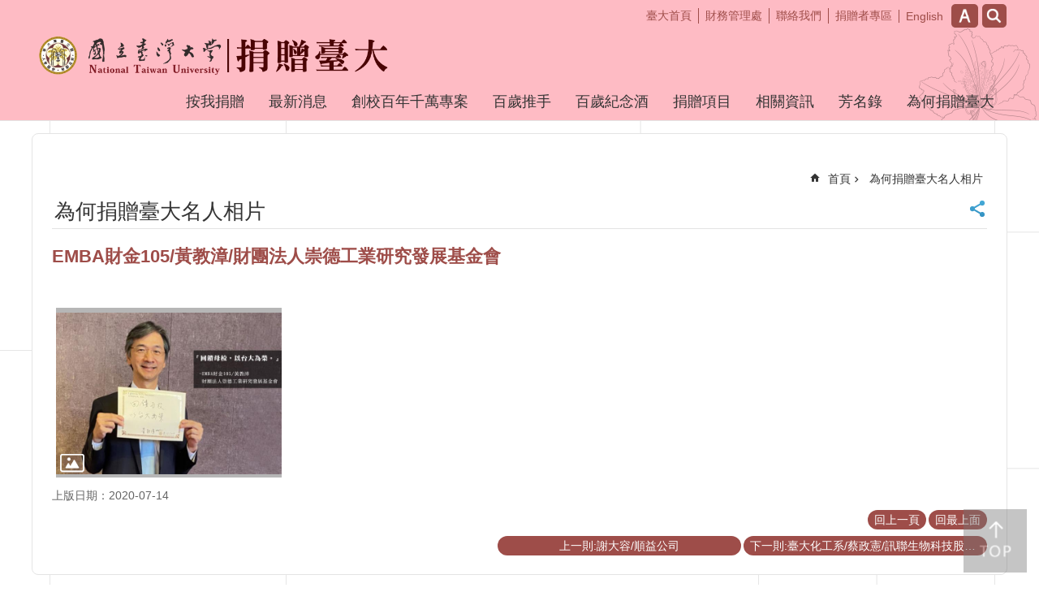

--- FILE ---
content_type: text/html
request_url: https://giving.ntu.edu.tw/News_Photo_Content_n_50826_s_67381.html
body_size: 19912
content:

<!DOCTYPE html>

<html id="FormHtml" xmlns="http://www.w3.org/1999/xhtml" lang="zh-Hant-tw">
    <meta http-equiv="X-UA-Compatible" content="IE=edge">
<head id="Head1"><script src='Scripts/jquery.min.js'></script>
<script src='Scripts/jquery.cookie.js'></script>
<script src='Scripts/jUtil.js'></script>
<script src='https://maps.googleapis.com/maps/api/js?key=AIzaSyAo1MAXwJfl0q3fNU_5QyogEgyecOICpWs&libraries=places,drawing'></script>
<script src='Scripts/jGMap.js'></script>
<script src='Scripts/fancybox/jquery.fancybox.js'></script>
<link rel='stylesheet' type='text/css'  href='Scripts/fancybox/jquery.fancybox.css'> 
<script src='Scripts/lightGallery/js/lightgallery-all.min.js'></script>
<link rel='stylesheet' type='text/css'  href='Scripts/lightGallery/css/lightgallery.min.css'> 
<script src='Scripts/J_Pager.js'></script>
<script  src='Scripts/jquery.mousewheel.min.js'></script> 
<script  src='Scripts/jquery.touchwipe.min.js'></script> 
<script  src='js/airdatepicker/datepicker.min.js'></script> 
<script  src='js/airdatepicker/datepicker.zh-tw.js'></script> 
<script  src='js/airdatepicker/datepicker.en.js'></script> 
<link rel='stylesheet' type='text/css'  href='js/airdatepicker/datepicker.min.css'> 
<script  src='Scripts/dompurify.min.js'></script> 
<script>var CCMS_WWWURL='https://webpageprodvm.ntu.edu.tw/givingntu';var CCMS_LanguageSN=1;var CCMS_SitesSN_Encryption='880';</script><meta name="viewport" content="width=device-width, initial-scale=1" /><meta http-equiv="Content-Type" content="text/html; charset=utf-8" />
<meta name="DC.Title" content="臺大捐贈網站首頁" />
<meta name="DC.Subject" content="臺大捐贈網站首頁" />
<meta name="DC.Creator" content="臺大財務管理處" />
<meta name="DC.Publisher" content="臺大財務管理處" />
<meta name="DC.Date" content="2020-07-14" />
<meta name="DC.Type" content="募款" />
<meta name="DC.Identifier" content="" />
<meta name="DC.Description" content="做為募款使用" />
<meta name="DC.Contributor" content="" />
<meta name="DC.Format" content="" />
<meta name="DC.Relation" content="" />
<meta name="DC.Source" content="" />
<meta name="DC.Language" content="中文" />
<meta name="DC.Coverage.t.min" content="2020-07-14" />
<meta name="DC.Coverage.t.max" content="2020-08-14" />
<meta name="DC.Rights" content="" />
<meta name="Category.Theme" content="" />
<meta name="Category.Cake" content="" />
<meta name="Category.Service" content="" />
<meta name="DC.Keywords" content="臺大，台大，募款，愛心，贊助，捐贈" />
<title>
	EMBA財金105/黃教漳/財團法人崇德工業研究發展基金會
</title><link id="likCssGlobal" href="css/global.css" rel="stylesheet" type="text/css" /><link id="likCssPage" href="css/page.css" rel="stylesheet" type="text/css" /><link id="likPrint" href="css/print.css" rel="stylesheet" type="text/css" media="print" /><link id="lnkCssSysDetail" href="css/sys_detail.css" rel="stylesheet" type="text/css" />

      <script>
        var  ajaxjsop = function(){
  let _ajaxjsoplist = [];
  let _ajaxjsoplist_index = 0;
  let isStart = false;
  let Next = function(){
    console.log('Next');
    _ajaxjsoplist_index = _ajaxjsoplist_index +1;

      if(_ajaxjsoplist.length >= _ajaxjsoplist_index){
         _ajaxjsoplist[_ajaxjsoplist_index-1]();
         }

  };
  let Start = function(){
    if(!isStart){
      console.log('Start');
      isStart = true;
      Next();
    }
  };
  return {
      List :_ajaxjsoplist,
      Next : Next,
      Start: Start
  };
}();


    </script>
<link href="001/Upload/880/sites/pagebackimage/6b0c4b09-ce94-4943-ae58-ab21ea4120d6.png" rel="icon" type="image/x-icon"><script>const jhxiaoQS = '?n=50826&amp;s=67381&amp;Create=1'</script><script async src="https://cse.google.com/cse.js?cx=313ca2063b7569fa5"></script>
<div class="gcse-searchbox"></div>

<meta property="og:title" content="EMBA財金105/黃教漳/財團法人崇德工業研究發展基金會" >
<meta property="og:type" content="article" >
<meta property="og:url" content="https://webpageprodvm.ntu.edu.tw/givingntu/News_Photo_Content.aspx?n=50826&s=67381" >
<meta property="og:site_name" content="捐贈臺大" >
<style>
        .for_accessibility a {
            position: absolute;
            top: 10px;
            left: 10px;
            z-index: 99;
            width: 1px;
            height: 1px;
            white-space: nowrap;
            overflow: hidden;
            color: #000;
        }
            .for_accessibility a:focus {
                width: auto;
                height: auto;
                padding: 6px;
                background-color: #fff;
            }
        .for_accessibility div {
            position: absolute;
            width: 2px;
            height: 2px;
            background-color: transparent;
            opacity: .1
        }
            .for_accessibility h1, .for_accessibility h2 {
                visibility: hidden;
                margin: 0;
            }
    </style><style type="text/css">.group-list.major-slider>.in>.ft li.is-img {
display:inline-block !important;
}

.base-header {
background-color: 
}
.base-footer>.in>.hd a {
    display: none;}

.simple-text.major-logo .ct a {
color: rgba(30%,0%,0%,0.0)!important;
}
.group.base-footer .group-list.nav {
display:none;}

.ft-logo {
	display: inline-block;
	
}

.ft-logo >img {
	max-width: 300px;
}

.ft-ct {
	display: inline-block;
	padding-left: 30px;
	vertical-align: middle;
}

.ft-ct >p {
		margin: 8px 0;
}

@media (max-width: 768px) {

	.ft-logo >img{
		padding: 8px;
	    box-sizing: border-box;
	}
	.ft-ct  {
		padding-left: 8px;
	}

	.ft-ct >p {
		font-size: .9em;

	}

}
</style> 

    <!-- Global site tag (gtag.js) - Google Analytics --> 

    <script async src='https://www.googletagmanager.com/gtag/js?id=UA-151012678-1'></script> 

    <script> 

        window.dataLayer = window.dataLayer || []; 

        function gtag() { dataLayer.push(arguments); } 

        gtag('js', new Date()); 

        gtag('config', 'UA-151012678-1'); 

        gtag('config', 'G-9VQHGYQK7J'); 

    </script> 

</head> 


<body id="Formbody" data-js="false"><div class="for_accessibility">
    
    <a href="#CCMS_Content" class="" title="跳到主要內容區塊">跳到主要內容區塊</a>    <div>
        <h1>捐贈臺大</h1>        <h2>為何捐贈臺大名人相片</h2>        <nav></nav>
    </div>
    <script>
        var $a = $('.for_accessibility a');
        $a.on('click', function (evt) {
            var $href = $($(this).attr('href')),
                $target = $href.find('a').eq(0).get(0);
            setTimeout(function () { try { $target.focus(); } catch (e) { } }, 0);
        });
    </script>
</div>
<script> document.body.setAttribute("data-js", "true");</script>
   
    
    <form method="post" action="./News_Photo_Content.aspx?n=50826&amp;s=67381&amp;Create=1" id="form1">
<div class="aspNetHidden">
<input type="hidden" name="__VIEWSTATE" id="__VIEWSTATE" value="/[base64]/mrL7kvb/[base64]/[base64]/abYSeq68mRA/w2rwD0yFp2XgL" />
</div>

        <!--主選單 結束-->
        <!--標題-->

        <div class="title">
            

        </div>
        
        
        
        
        
        
     <div class="group sys-root" data-func="{&#39;datePicker&#39;:{&#39;autoClose&#39;:true,&#39;language&#39;:&#39;en&#39;,&#39;navTitles&#39;:{&#39;days&#39;:&#39;&lt;i&amp;gt;民國 rrr 年&lt;/i&amp;gt; &amp;nbsp; MM&#39;,&#39;months&#39;:&#39;民國 rrr 年&#39;,&#39;years&#39;:&#39;民國 rrr1 至 rrr2 年&#39;}}}" data-nojs="您的瀏覽器似乎不支援 JavaScript 語法，但沒關係，這並不會影響到內容的陳述。如需要選擇適合您的字級大小，可利用鍵盤 Ctrl   ( )放大 (-)縮小。如需要回到上一頁，可使用瀏覽器提供的 Alt   左方向鍵(←)。如需要列印，可利用鍵盤 Ctrl   p 使用瀏覽器提供的列印功能。" data-type="3" data-child="3"><div class="in"><div class="ct"><div class="in"> <div class="group base-mobile" data-func="{&#39;toggleBtn&#39;:{}}" data-index="1" data-type="3"><div class="in"><div class="hd"><div class="in"><h3   data-index="0"  >		<span  ><a rel="noopener noreferrer"   title="手機版選單"    img-title="手機版選單"  ><i class=""></i>手機版選單</a></span></h3></div></div><div class="ct"><div class="in"> <div class="area-form search" data-index="1" data-type="0" data-child="1"><div class="in"><div class="hd"><div class="in"><h4   data-index="0"  >		<span  ><a rel="noopener noreferrer"   title="search"    img-title="search"  ><i class=""></i>search</a></span></h4></div></div><div class="ct"><div class="in"><div class="fieldset">
  <span class="search"><input data-search="btn_4f5b37b8794f48cbb8d10ffd530bd26d" type="search" placeholder="Search" title="搜尋"></span>
  <span class="submit"><a href="#" class='CCMS_SearchBtn' data-search="btn_4f5b37b8794f48cbb8d10ffd530bd26d" title="搜尋" >搜尋</a></span><a href="Advanced_Search.html" style='display:none;' title='搜尋' >搜尋</a>
</div>
<div class="list">
  <ul data-index="1" data-child="0">
  </ul>
</div>
<script >
$(function () {
    $('[data-search="4f5b37b8794f48cbb8d10ffd530bd26d"]').on("keydown", function (event) {
        if (event.which == 13) {
             doSearch($('#btn_4f5b37b8794f48cbb8d10ffd530bd26d'));
            return false;
        }
    });
});
</script>
</div></div><div class="ft"><div class="in"><ul data-index="1" data-child="1">
  <li data-index="1" class="advanced"><span><a rel="noopener noreferrer" target="_blank" class='AS_btn' href="https://www.google.com.tw/advanced_search?hl=zh-Hant-tw" title="進階搜尋[另開新視窗]">進階搜尋</a></span></li>
 <script>
 if ($('.AS_btn').attr('href').indexOf('&as_sitesearch=') > -1){
}else{
 $('.AS_btn').attr('href',$('.AS_btn').attr('href') + '&as_sitesearch=' + window.location.origin);
}
</script>
</ul>
</div></div></div></div> <div class="list-text share" data-index="2" data-type="0" data-child="1"><div class="in"><div class="hd"><div class="in"><h4   data-index="0"  >		<span  ><a rel="noopener noreferrer"  href="#"   title="分享"    img-title="分享"  ><i class=""></i>分享</a></span></h4></div></div><div class="ct"><div class="in"><ul data-index="1" data-child="6"><li   data-index="1"  class="facebook"  >		<span  ><a rel="noopener noreferrer"  href="javascript: void(window.open('http://www.facebook.com/share.php?u='.concat(encodeURIComponent(location.href)) ));"   title="Share to Facebook[另開新視窗]"   target="_self"   img-title="Share to Facebook[另開新視窗]"  ><i class=""></i>Facebook</a></span></li><li   data-index="2"  class="plurk"  >		<span  ><a rel="noopener noreferrer"  href="javascript: void(window.open('http://www.plurk.com/?qualifier=shares&status='.concat(encodeURIComponent(location.href)) ));"   title="Share toPlurk[另開新視窗]"   target="_self"   img-title="Share toPlurk[另開新視窗]"  ><i class=""></i>Plurk</a></span></li><li   data-index="3"  class="twitter"  >		<span  ><a rel="noopener noreferrer"  href="javascript: void(window.open('http://twitter.com/home/?status='.concat(encodeURIComponent(document.title)) .concat(' ') .concat(encodeURIComponent(location.href))));"   title="Share to twitter[另開新視窗]"   target="_self"   img-title="Share to twitter[另開新視窗]"  ><i class=""></i>Twitter</a></span></li><li   data-index="4"  class="line"  >		<span  ><a rel="noopener noreferrer"  href="javascript: void(window.open('http://line.naver.jp/R/msg/text/?'.concat(encodeURIComponent(location.href)) ));"   title="Share to line[另開新視窗]"   target="_self"   img-title="Share to line[另開新視窗]"  ><i class=""></i>line</a></span></li><li   data-index="5"  class="email"  >		<span  ><a rel="noopener noreferrer"  href="javascript:  void(window.open('mailto:?subject=' + encodeURIComponent(document.title) + '&amp;body=' +  encodeURIComponent(document.URL)));"   title="Share to email[另開新視窗]"   target="_self"   img-title="Share to email[另開新視窗]"  ><i class=""></i>Email</a></span></li><li   data-index="6"  class="linkedin"  >		<span  ><a rel="noopener noreferrer"  href="javascript:  void(window.open('https://www.linkedin.com/shareArticle?url='.concat(encodeURIComponent(location.href)) ));"   title="Share to LinkedIn[另開新視窗]"   target="_self"   img-title="Share to LinkedIn[另開新視窗]"  ><i class=""></i>LinkedIn</a></span></li></ul>
</div></div></div></div> <div class="list-text link" data-index="3" data-type="0" data-child="1"><div class="in"><div class="hd"><div class="in"><h4   data-index="0"  >		<span  ><a rel="noopener noreferrer"   title="上方連結"    img-title="上方連結"  ><i class=""></i>上方連結</a></span></h4></div></div><div class="ct"><div class="in"><ul data-index="1" data-child="5"><li   data-index="1"  >		<span  ><a rel="noopener noreferrer"  href="https://www.ntu.edu.tw/"   title="[另開新視窗]臺大首頁[另開新視窗]"   target="_blank"   img-title="臺大首頁[另開新視窗]"  ><i class=""></i>臺大首頁</a></span></li><li   data-index="2"  >		<span  ><a rel="noopener noreferrer"  href="https://homepage.ntu.edu.tw/~ntufinance/Default.html"   title="[另開新視窗]財務管理處[另開新視窗]"   target="_blank"   img-title="財務管理處[另開新視窗]"  ><i class=""></i>財務管理處</a></span></li><li   data-index="3"  >		<span  ><a rel="noopener noreferrer"  href="mailto:ntufinance@ntu.edu.tw"   title="[另開新視窗]聯絡我們[另開新視窗]"   target="_blank"   img-title="聯絡我們[另開新視窗]"  ><i class=""></i>聯絡我們</a></span></li><li   data-index="4"  >		<span  ><a rel="noopener noreferrer"  href="https://giving.ntu.edu.tw/Giving4/MemberAccount/Login"   title="捐贈者專區"   target="_self"   img-title="捐贈者專區"  ><i class=""></i>捐贈者專區</a></span></li><li   data-index="5"  >		<span  ><a rel="noopener noreferrer"  href="/en"   title="English"   target="_self"   img-title="English"  ><i class=""></i>English</a></span></li></ul>
</div></div></div></div> <div class="group-list nav" data-func="{&#39;majorNavStraight&#39;:{}}" data-index="4" data-type="4" data-child="9"><div class="in"><div class="ct"><div class="in"><ul data-index="1" data-child="9"><li data-index="1"> <div class="group nav" data-index="1" data-type="3"><div class="in"><div class="hd"><div class="in"><h3   data-index="0"  >		<span  ><a rel="noopener noreferrer"  href="https://giving.ntu.edu.tw/backend/FastDonation.html?"      title="[另開新視窗]按我捐贈"   target="_blank"   img-title="按我捐贈"  ><i class=""></i>按我捐贈</a></span></h3></div></div><div class="ct"><div class="in"></div></div></div></div></li><li data-index="2"> <div class="group nav" data-index="2" data-type="3"><div class="in"><div class="hd"><div class="in"><h3   data-index="0"  >		<span  ><a rel="noopener noreferrer"  href="News.html"      title="最新消息"    img-title="最新消息"  ><i class=""></i>最新消息</a></span></h3></div></div><div class="ct"><div class="in"></div></div></div></div></li><li data-index="3"> <div class="group nav" data-index="3" data-type="3" data-child="3"><div class="in"><div class="hd"><div class="in"><h3   data-index="0"  >		<span  ><a rel="noopener noreferrer"  href="cl_n_169147.html"      title="[另開新視窗]創校百年千萬專案"   target="_blank"   img-title="創校百年千萬專案"  ><i class=""></i>創校百年千萬專案</a></span></h3></div></div><div class="ct"><div class="in"> <div class="list-text nav" data-index="1" data-type="0"><div class="in"><div class="hd"><div class="in"><h4   data-index="0"  >		<span  ><a rel="noopener noreferrer"  href="https://drive.google.com/file/d/17B4avzHCZVjCQcOSFe5LTBj3MpciYxdh/view?usp=sharing"      title="紙本捐款表單"    img-title="紙本捐款表單"  ><i class=""></i>紙本捐款表單</a></span></h4></div></div><div class="ct"><div class="in"></div></div></div></div> <div class="list-text nav" data-index="2" data-type="0"><div class="in"><div class="hd"><div class="in"><h4   data-index="0"  >		<span  ><a rel="noopener noreferrer"  href="https://drive.google.com/file/d/1boF5ga9nfvcuF28xKjiEvvCNfu3Sw_JL/view?usp=sharing"      title="了解更多"    img-title="了解更多"  ><i class=""></i>了解更多</a></span></h4></div></div><div class="ct"><div class="in"></div></div></div></div> <div class="list-text nav" data-index="3" data-type="0"><div class="in"><div class="hd"><div class="in"><h4   data-index="0"  >		<span  ><a rel="noopener noreferrer"  href="https://youtu.be/1kMNZKwXp2Q"      title="捐贈致謝植樹影片"    img-title="捐贈致謝植樹影片"  ><i class=""></i>捐贈致謝植樹影片</a></span></h4></div></div><div class="ct"><div class="in"></div></div></div></div></div></div></div></div></li><li data-index="4"> <div class="group nav" data-index="4" data-type="3" data-child="4"><div class="in"><div class="hd"><div class="in"><h3   data-index="0"  >		<span  ><a rel="noopener noreferrer"  href="cl_n_177692.html"      title="百歲推手"    img-title="百歲推手"  ><i class=""></i>百歲推手</a></span></h3></div></div><div class="ct"><div class="in"> <div class="list-text nav" data-index="1" data-type="0"><div class="in"><div class="hd"><div class="in"><h4   data-index="0"  >		<span  ><a rel="noopener noreferrer"  href="https://giving.ntu.edu.tw/backend/FastDonation.html?DonateNo=150"      title="按我捐贈"    img-title="按我捐贈"  ><i class=""></i>按我捐贈</a></span></h4></div></div><div class="ct"><div class="in"></div></div></div></div> <div class="list-text nav" data-index="2" data-type="0"><div class="in"><div class="hd"><div class="in"><h4   data-index="0"  >		<span  ><a rel="noopener noreferrer"  href="https://drive.google.com/file/d/1bM--gzJzJrU7EUc8V5qngU8cUAdR9KEW/view?usp=drive_link"      title="[另開新視窗]了解更多"   target="_blank"   img-title="了解更多"  ><i class=""></i>了解更多</a></span></h4></div></div><div class="ct"><div class="in"></div></div></div></div> <div class="list-text nav" data-index="3" data-type="0"><div class="in"><div class="hd"><div class="in"><h4   data-index="0"  >		<span  ><a rel="noopener noreferrer"  href="https://drive.google.com/file/d/1jCtH-8KWHsX_GGinynAYSnlH85YhojF8/view?usp=sharing"      title="百歲紀念館介紹"    img-title="百歲紀念館介紹"  ><i class=""></i>百歲紀念館介紹</a></span></h4></div></div><div class="ct"><div class="in"></div></div></div></div> <div class="list-text nav" data-index="4" data-type="0"><div class="in"><div class="hd"><div class="in"><h4   data-index="0"  >		<span  ><a rel="noopener noreferrer"  href="https://giving.ntu.edu.tw/Giving4/HeroList/Index?DonateNo=150"      title="百歲推手芳名錄"    img-title="百歲推手芳名錄"  ><i class=""></i>百歲推手芳名錄</a></span></h4></div></div><div class="ct"><div class="in"></div></div></div></div></div></div></div></div></li><li data-index="5"> <div class="group nav" data-index="5" data-type="3" data-child="4"><div class="in"><div class="hd"><div class="in"><h3   data-index="0"  >		<span  ><a rel="noopener noreferrer"  href="cl_n_197867.html"      title="百歲紀念酒"    img-title="百歲紀念酒"  ><i class=""></i>百歲紀念酒</a></span></h3></div></div><div class="ct"><div class="in"> <div class="list-text nav" data-index="1" data-type="0"><div class="in"><div class="hd"><div class="in"><h4   data-index="0"  >		<span  ><a rel="noopener noreferrer"  href="https://my.ntu.edu.tw/donation2/donationFormTW.aspx?dit=103"      title="按我捐贈"    img-title="按我捐贈"  ><i class=""></i>按我捐贈</a></span></h4></div></div><div class="ct"><div class="in"></div></div></div></div> <div class="list-text nav" data-index="2" data-type="0"><div class="in"><div class="hd"><div class="in"><h4   data-index="0"  >		<span  ><a rel="noopener noreferrer"  href="https://drive.google.com/file/d/1U6CtjdUGP70u-mESvbJS7WGiLIlAcE3z/view?usp=sharing"      title="了解更多"    img-title="了解更多"  ><i class=""></i>了解更多</a></span></h4></div></div><div class="ct"><div class="in"></div></div></div></div> <div class="list-text nav" data-index="3" data-type="0"><div class="in"><div class="hd"><div class="in"><h4   data-index="0"  >		<span  ><a rel="noopener noreferrer"  href="https://drive.google.com/file/d/15Iz5HYQn7NX1tjEKIiJv9M-EeDVJMzIi/view?usp=sharing"      title="領取方式"    img-title="領取方式"  ><i class=""></i>領取方式</a></span></h4></div></div><div class="ct"><div class="in"></div></div></div></div> <div class="list-text nav" data-index="4" data-type="0"><div class="in"><div class="hd"><div class="in"><h4   data-index="0"  >		<span  ><a rel="noopener noreferrer"  href="https://drive.google.com/file/d/116qmCsHTbwr8JqTgD2tvgqypDTECIG-j/view"      title="實施要點"    img-title="實施要點"  ><i class=""></i>實施要點</a></span></h4></div></div><div class="ct"><div class="in"></div></div></div></div></div></div></div></div></li><li data-index="6"> <div class="group nav" data-index="6" data-type="3" data-child="2"><div class="in"><div class="hd"><div class="in"><h3   data-index="0"  >		<span  ><a rel="noopener noreferrer"  href="itemmenu.html"      title="捐贈項目"    img-title="捐贈項目"  ><i class=""></i>捐贈項目</a></span></h3></div></div><div class="ct"><div class="in"> <div class="list-text nav" data-index="1" data-type="0"><div class="in"><div class="hd"><div class="in"><h4   data-index="0"  >		<span  ><a rel="noopener noreferrer"  href="Items.html"      title="校級捐贈項目"    img-title="校級捐贈項目"  ><i class=""></i>校級捐贈項目</a></span></h4></div></div><div class="ct"><div class="in"></div></div></div></div> <div class="list-text nav" data-index="2" data-type="0"><div class="in"><div class="hd"><div class="in"><h4   data-index="0"  >		<span  ><a rel="noopener noreferrer"  href="Items2.html"      title="院級捐贈項目"    img-title="院級捐贈項目"  ><i class=""></i>院級捐贈項目</a></span></h4></div></div><div class="ct"><div class="in"></div></div></div></div></div></div></div></div></li><li data-index="7"> <div class="group nav" data-index="7" data-type="3" data-child="7"><div class="in"><div class="hd"><div class="in"><h3   data-index="0"  >		<span  ><a rel="noopener noreferrer"  href="QAList.html"      title="相關資訊"    img-title="相關資訊"  ><i class=""></i>相關資訊</a></span></h3></div></div><div class="ct"><div class="in"> <div class="list-text nav" data-index="1" data-type="0"><div class="in"><div class="hd"><div class="in"><h4   data-index="0"  >		<span  ><a rel="noopener noreferrer"  href="Internal.html"      title="國內捐贈方式"    img-title="國內捐贈方式"  ><i class=""></i>國內捐贈方式</a></span></h4></div></div><div class="ct"><div class="in"></div></div></div></div> <div class="list-text nav" data-index="2" data-type="0"><div class="in"><div class="hd"><div class="in"><h4   data-index="0"  >		<span  ><a rel="noopener noreferrer"  href="US.html"      title="美國捐贈方式"    img-title="美國捐贈方式"  ><i class=""></i>美國捐贈方式</a></span></h4></div></div><div class="ct"><div class="in"></div></div></div></div> <div class="list-text nav" data-index="3" data-type="0"><div class="in"><div class="hd"><div class="in"><h4   data-index="0"  >		<span  ><a rel="noopener noreferrer"  href="Overseas.html"      title="其他海外地區捐贈方式"    img-title="其他海外地區捐贈方式"  ><i class=""></i>其他海外地區捐贈方式</a></span></h4></div></div><div class="ct"><div class="in"></div></div></div></div> <div class="list-text nav" data-index="4" data-type="0"><div class="in"><div class="hd"><div class="in"><h4   data-index="0"  >		<span  ><a rel="noopener noreferrer"  href="https://drive.google.com/file/d/1kOag6zIIF1p2zQiwQxeaipxUsy_KWRpS/view?usp=sharing"      title="[另開新視窗]捐贈致謝禮"   target="_blank"   img-title="捐贈致謝禮"  ><i class=""></i>捐贈致謝禮</a></span></h4></div></div><div class="ct"><div class="in"></div></div></div></div> <div class="list-text nav" data-index="5" data-type="0"><div class="in"><div class="hd"><div class="in"><h4   data-index="0"  >		<span  ><a rel="noopener noreferrer"  href="Laws.html"      title="捐贈相關法規"    img-title="捐贈相關法規"  ><i class=""></i>捐贈相關法規</a></span></h4></div></div><div class="ct"><div class="in"></div></div></div></div> <div class="list-text nav" data-index="6" data-type="0"><div class="in"><div class="hd"><div class="in"><h4   data-index="0"  >		<span  ><a rel="noopener noreferrer"  href="Download.html"      title="下載紙本捐贈單"    img-title="下載紙本捐贈單"  ><i class=""></i>下載紙本捐贈單</a></span></h4></div></div><div class="ct"><div class="in"></div></div></div></div> <div class="list-text nav" data-index="7" data-type="0"><div class="in"><div class="hd"><div class="in"><h4   data-index="0"  >		<span  ><a rel="noopener noreferrer"  href="QA.html"      title="Q&A"    img-title="Q&A"  ><i class=""></i>Q&A</a></span></h4></div></div><div class="ct"><div class="in"></div></div></div></div></div></div></div></div></li><li data-index="8"> <div class="group nav" data-index="8" data-type="3"><div class="in"><div class="hd"><div class="in"><h3   data-index="0"  >		<span  ><a rel="noopener noreferrer"  href="https://giving.ntu.edu.tw/Giving4/HeroList"      title="芳名錄"    img-title="芳名錄"  ><i class=""></i>芳名錄</a></span></h3></div></div><div class="ct"><div class="in"></div></div></div></div></li><li data-index="9"> <div class="group nav" data-index="9" data-type="3" data-child="5"><div class="in"><div class="hd"><div class="in"><h3   data-index="0"  >		<span  ><a rel="noopener noreferrer"  href="WhyGiving2.html"      title="為何捐贈臺大"    img-title="為何捐贈臺大"  ><i class=""></i>為何捐贈臺大</a></span></h3></div></div><div class="ct"><div class="in"> <div class="list-text nav" data-index="1" data-type="0"><div class="in"><div class="hd"><div class="in"><h4   data-index="0"  >		<span  ><a rel="noopener noreferrer"  href="Celebrity.html"      title="捐贈人的話"    img-title="捐贈人的話"  ><i class=""></i>捐贈人的話</a></span></h4></div></div><div class="ct"><div class="in"></div></div></div></div> <div class="list-text nav" data-index="2" data-type="0"><div class="in"><div class="hd"><div class="in"><h4   data-index="0"  >		<span  ><a rel="noopener noreferrer"  href="https://sec.ntu.edu.tw/001/Upload/18/relfile/10344/213368/12d509af-fc5f-4da1-be33-ed3b15fa5df2.pdf"      title="[另開新視窗]邁向下個臺大百年榮耀的規劃"   target="_blank"   img-title="邁向下個臺大百年榮耀的規劃"  ><i class=""></i>邁向下個臺大百年榮耀的規劃</a></span></h4></div></div><div class="ct"><div class="in"></div></div></div></div> <div class="list-text nav" data-index="3" data-type="0"><div class="in"><div class="hd"><div class="in"><h4   data-index="0"  >		<span  ><a rel="noopener noreferrer"  href="Tax.html"      title="稅務減免"    img-title="稅務減免"  ><i class=""></i>稅務減免</a></span></h4></div></div><div class="ct"><div class="in"></div></div></div></div> <div class="list-text nav" data-index="4" data-type="0"><div class="in"><div class="hd"><div class="in"><h4   data-index="0"  >		<span  ><a rel="noopener noreferrer"  href="USR.html"      title="實踐USR"    img-title="實踐USR"  ><i class=""></i>實踐USR</a></span></h4></div></div><div class="ct"><div class="in"></div></div></div></div> <div class="list-text nav" data-index="5" data-type="0"><div class="in"><div class="hd"><div class="in"><h4   data-index="0"  >		<span  ><a rel="noopener noreferrer"  href="Badge.html"      title="百歲校慶紀念徽章"    img-title="百歲校慶紀念徽章"  ><i class=""></i>百歲校慶紀念徽章</a></span></h4></div></div><div class="ct"><div class="in"></div></div></div></div></div></div></div></div></li></ul></div></div></div></div> <div class="list-text link" data-index="5" data-type="0"><div class="in"><div class="hd"><div class="in"><h4   data-index="0"  >		<span  ><a rel="noopener noreferrer"   title="下方連結"    img-title="下方連結"  ><i class=""></i>下方連結</a></span></h4></div></div><div class="ct"><div class="in"></div></div></div></div></div></div></div></div> <div class="group base-extend" data-index="2" data-type="3" data-child="1"><div class="in"><div class="ct"><div class="in"> <div class="list-text share" data-index="1" data-type="0" data-child="1"><div class="in"><div class="hd"><div class="in"><h4   data-index="0"  >		<span  ><a rel="noopener noreferrer"  href="#"   title="分享"    img-title="分享"  ><i class=""></i>分享</a></span></h4></div></div><div class="ct"><div class="in"><ul data-index="1" data-child="6"><li   data-index="1"  class="facebook"  >		<span  ><a rel="noopener noreferrer"  href="javascript: void(window.open('http://www.facebook.com/share.php?u='.concat(encodeURIComponent(location.href)) ));"   title="Share to Facebook[另開新視窗]"   target="_self"   img-title="Share to Facebook[另開新視窗]"  ><i class=""></i>Facebook</a></span></li><li   data-index="2"  class="plurk"  >		<span  ><a rel="noopener noreferrer"  href="javascript: void(window.open('http://www.plurk.com/?qualifier=shares&status='.concat(encodeURIComponent(location.href)) ));"   title="Share toPlurk[另開新視窗]"   target="_self"   img-title="Share toPlurk[另開新視窗]"  ><i class=""></i>Plurk</a></span></li><li   data-index="3"  class="twitter"  >		<span  ><a rel="noopener noreferrer"  href="javascript: void(window.open('http://twitter.com/home/?status='.concat(encodeURIComponent(document.title)) .concat(' ') .concat(encodeURIComponent(location.href))));"   title="Share to twitter[另開新視窗]"   target="_self"   img-title="Share to twitter[另開新視窗]"  ><i class=""></i>Twitter</a></span></li><li   data-index="4"  class="line"  >		<span  ><a rel="noopener noreferrer"  href="javascript: void(window.open('http://line.naver.jp/R/msg/text/?'.concat(encodeURIComponent(location.href)) ));"   title="Share to line[另開新視窗]"   target="_self"   img-title="Share to line[另開新視窗]"  ><i class=""></i>line</a></span></li><li   data-index="5"  class="email"  >		<span  ><a rel="noopener noreferrer"  href="javascript:  void(window.open('mailto:?subject=' + encodeURIComponent(document.title) + '&amp;body=' +  encodeURIComponent(document.URL)));"   title="Share to email[另開新視窗]"   target="_self"   img-title="Share to email[另開新視窗]"  ><i class=""></i>Email</a></span></li><li   data-index="6"  class="linkedin"  >		<span  ><a rel="noopener noreferrer"  href="javascript:  void(window.open('https://www.linkedin.com/shareArticle?url='.concat(encodeURIComponent(location.href)) ));"   title="Share to LinkedIn[另開新視窗]"   target="_self"   img-title="Share to LinkedIn[另開新視窗]"  ><i class=""></i>LinkedIn</a></span></li></ul>
</div></div></div></div> <div data-func="{&#39;anchor&#39;:{}}" class="simple-text btn" data-index="1" data-type="0" data-child="1"><div class="in"><div class="ct"><div class="in"><span><a href="#" title="back to top[連結]">back to top</a></span></div></div></div></div></div></div></div></div> <div class="group base-wrapper" data-index="3" data-type="3" data-child="3"><div class="in"><div class="ct"><div class="in"> <div class="group base-header" data-index="1" data-type="3" data-child="2"><div class="in"><div class="ct"><div class="in"> <div class="simple-text accesskey" data-type="0" data-child="1"><div class="in"><div class="ct"><div class="in"><span><a href="#Accesskey_U" id="Accesskey_U" accesskey="U" title="上方選單連結區，此區塊列有本網站的主要連結">:::</a></span></div></div></div></div> <div class="group default top-info" data-func="{&#39;hud&#39;:{}}" data-index="1" data-type="3" data-child="1"><div class="in"><div class="ct"><div class="in"> <div class="list-text link" data-index="1" data-type="0" data-child="1"><div class="in"><div class="hd"><div class="in"><h4   data-index="0"  >		<span  ><a rel="noopener noreferrer"   title="上方連結"    img-title="上方連結"  ><i class=""></i>上方連結</a></span></h4></div></div><div class="ct"><div class="in"><ul data-index="1" data-child="5"><li   data-index="1"  >		<span  ><a rel="noopener noreferrer"  href="https://www.ntu.edu.tw/"   title="[另開新視窗]臺大首頁[另開新視窗]"   target="_blank"   img-title="臺大首頁[另開新視窗]"  ><i class=""></i>臺大首頁</a></span></li><li   data-index="2"  >		<span  ><a rel="noopener noreferrer"  href="https://homepage.ntu.edu.tw/~ntufinance/Default.html"   title="[另開新視窗]財務管理處[另開新視窗]"   target="_blank"   img-title="財務管理處[另開新視窗]"  ><i class=""></i>財務管理處</a></span></li><li   data-index="3"  >		<span  ><a rel="noopener noreferrer"  href="mailto:ntufinance@ntu.edu.tw"   title="[另開新視窗]聯絡我們[另開新視窗]"   target="_blank"   img-title="聯絡我們[另開新視窗]"  ><i class=""></i>聯絡我們</a></span></li><li   data-index="4"  >		<span  ><a rel="noopener noreferrer"  href="https://giving.ntu.edu.tw/Giving4/MemberAccount/Login"   title="捐贈者專區"   target="_self"   img-title="捐贈者專區"  ><i class=""></i>捐贈者專區</a></span></li><li   data-index="5"  >		<span  ><a rel="noopener noreferrer"  href="/en"   title="English"   target="_self"   img-title="English"  ><i class=""></i>English</a></span></li></ul>
</div></div></div></div> <div class="list-text font-size" data-func="{&#39;fontSize&#39;:{&#39;defaultItem&#39;: &#39;medium&#39;},&#39;toggleBtn&#39;:{}}" data-index="2" data-type="0" data-child="1"><div class="in"><div class="hd"><div class="in"><h4   data-index="0"  >		<span  ><a rel="noopener noreferrer"  href="#"   title="字級"    img-title="字級"  ><i class=""></i>字級</a></span></h4></div></div><div class="ct"><div class="in"><ul data-index="1" data-child="3"><li   data-index="1"  class="small"  >		<span  ><a rel="noopener noreferrer"  href="#"   title="小"    img-title="小"  ><i class=""></i>小</a></span></li><li   data-index="2"  class="medium"  >		<span  ><a rel="noopener noreferrer"  href="#"   title="中"    img-title="中"  ><i class=""></i>中</a></span></li><li   data-index="3"  class="large"  >		<span  ><a rel="noopener noreferrer"  href="#"   title="大"    img-title="大"  ><i class=""></i>大</a></span></li></ul>
</div></div></div></div> <div class="group default msg-tool" data-func="{&#39;toggleBtn&#39;:{}}" data-index="1" data-type="3"><div class="in"><div class="ct"><div class="in"> <div class="area-form search" data-func="{&#39;showDataList&#39;:{}}" data-index="1" data-type="0" data-child="1"><div class="in"><div class="hd"><div class="in"><h4   data-index="0"  >		<span  ><a rel="noopener noreferrer"   title="search"    img-title="search"  ><i class=""></i>search</a></span></h4></div></div><div class="ct"><div class="in"><div class="fieldset">
  <span class="search"><input data-search="btn_36b3cc37d13549ad9cd39bae02f82b5c" type="search" placeholder="Search" title="搜尋"></span>
  <span class="submit"><a href="#" class='CCMS_SearchBtn' data-search="btn_36b3cc37d13549ad9cd39bae02f82b5c" title="搜尋" >搜尋</a></span><a href="Advanced_Search.html" style='display:none;' title='搜尋' >搜尋</a>
</div>
<div class="list">
  <ul data-index="1" data-child="0">
  </ul>
</div>
<script >
$(function () {
    $('[data-search="36b3cc37d13549ad9cd39bae02f82b5c"]').on("keydown", function (event) {
        if (event.which == 13) {
             doSearch($('#btn_36b3cc37d13549ad9cd39bae02f82b5c'));
            return false;
        }
    });
});
</script>
</div></div><div class="ft"><div class="in"><ul data-index="1" data-child="1">
  <li data-index="1" class="advanced"><span><a rel="noopener noreferrer" target="_blank" class='AS_btn' href="https://www.google.com.tw/advanced_search?hl=zh-Hant-tw" title="進階搜尋[另開新視窗]">進階搜尋</a></span></li>
 <script>
 if ($('.AS_btn').attr('href').indexOf('&as_sitesearch=') > -1){
}else{
 $('.AS_btn').attr('href',$('.AS_btn').attr('href') + '&as_sitesearch=' + window.location.origin);
}
</script>
</ul>
</div></div></div></div></div></div></div></div></div></div></div></div> <div class="group default info" data-func="{&#39;hud&#39;:{}}" data-index="2" data-type="3"><div class="in"><div class="ct"><div class="in"> <div class="simple-text major-logo" data-index="1" data-type="0" data-child="1"><div class="in"><div class="ct"><div class="in"><span><a href="Default.html" title="回首頁">捐贈臺大</a></span></div></div></div></div> <div class="group-list nav" data-func="{&#39;majorNavHorizontal&#39;:{},&#39;setNavWidth&#39;:{}}" data-index="2" data-type="4" data-child="9"><div class="in"><div class="ct"><div class="in"><ul data-index="1" data-child="9"><li data-index="1"> <div id="Group_170936_xrhxBPMbyd" data-Margin_right="" data-sort="" data-bgColor="" data-AddParentGroup="" data-GroupSN="170936" data-WidthDeskTop="" data-anchor="" data-tabType="3" class="group nav" data-index="1" data-Margin_DefaultSetting="false" data-type="3" data-bgClass="" data-WidthMobile="" data-groupname="" data-WidthPad="" data-Margin_left="" data-MenuWidth="" data-isgroup="true" data-Margin_bottom="" data-child="1" data-Margin_Top=""><div class="in"><div class="hd"><div class="in"><h3   data-index="0"  >		<span  ><a rel="noopener noreferrer"  href="https://giving.ntu.edu.tw/backend/FastDonation.html?"      title="[另開新視窗]按我捐贈"   target="_blank"   img-title="按我捐贈"  ><i class=""></i>按我捐贈</a></span></h3></div></div><div class="ct"><div class="in"> <div id="Group_170937_nXMfRUuGQQ" data-SitesModuleSN="75" data-Margin_right="" data-sort="2" data-bgColor="" data-AddParentGroup="" data-GroupSN="170937" data-WidthDeskTop="" data-anchor="" data-tabType="0" class="list-text nav" data-index="1" data-Margin_DefaultSetting="false" data-type="0" data-bgClass="" data-WidthMobile="" data-groupname="" data-WidthPad="" data-Margin_left="" data-MenuWidth="" data-isgroup="true" data-setLen="0" data-Margin_bottom="" data-Margin_Top=""><div class="in"><div class="ct"><div class="in"></div></div></div></div></div></div></div></div></li><li data-index="2"> <div id="Group_277567_DtWoFmTVew" data-Margin_right="" data-sort="" data-bgColor="" data-AddParentGroup="" data-GroupSN="277567" data-WidthDeskTop="" data-anchor="" data-tabType="3" class="group nav" data-index="2" data-Margin_DefaultSetting="false" data-type="3" data-bgClass="" data-WidthMobile="" data-groupname="" data-WidthPad="" data-Margin_left="" data-MenuWidth="" data-isgroup="true" data-Margin_bottom="" data-child="1" data-Margin_Top=""><div class="in"><div class="hd"><div class="in"><h3   data-index="0"  >		<span  ><a rel="noopener noreferrer"  href="News.html"      title="最新消息"    img-title="最新消息"  ><i class=""></i>最新消息</a></span></h3></div></div><div class="ct"><div class="in"> <div id="Group_277568_RiSDndigma" data-SitesModuleSN="75" data-Margin_right="" data-sort="2" data-bgColor="" data-AddParentGroup="" data-GroupSN="277568" data-WidthDeskTop="" data-anchor="" data-tabType="0" class="list-text nav" data-index="1" data-Margin_DefaultSetting="false" data-type="0" data-bgClass="" data-WidthMobile="" data-groupname="" data-WidthPad="" data-Margin_left="" data-MenuWidth="" data-isgroup="true" data-setLen="0" data-Margin_bottom="" data-Margin_Top=""><div class="in"><div class="ct"><div class="in"></div></div></div></div></div></div></div></div></li><li data-index="3"> <div id="Group_424835_tdtTumTIeV" data-Margin_right="" data-sort="" data-bgColor="" data-AddParentGroup="" data-GroupSN="424835" data-WidthDeskTop="" data-anchor="" data-tabType="3" class="group nav" data-index="3" data-Margin_DefaultSetting="false" data-type="3" data-bgClass="" data-WidthMobile="" data-groupname="" data-WidthPad="" data-Margin_left="" data-MenuWidth="" data-isgroup="true" data-Margin_bottom="" data-child="1" data-Margin_Top=""><div class="in"><div class="hd"><div class="in"><h3   data-index="0"  >		<span  ><a rel="noopener noreferrer"  href="cl_n_169147.html"      title="[另開新視窗]創校百年千萬專案"   target="_blank"   img-title="創校百年千萬專案"  ><i class=""></i>創校百年千萬專案</a></span></h3></div></div><div class="ct"><div class="in"> <div id="Group_424836_rspGcLLIbC" data-SitesModuleSN="75" data-Margin_right="" data-sort="2" data-bgColor="" data-AddParentGroup="" data-GroupSN="424836" data-WidthDeskTop="" data-anchor="" data-tabType="0" class="list-text nav" data-index="1" data-Margin_DefaultSetting="false" data-type="0" data-bgClass="" data-WidthMobile="" data-groupname="" data-WidthPad="" data-Margin_left="" data-MenuWidth="" data-isgroup="true" data-setLen="0" data-Margin_bottom="" data-child="1" data-Margin_Top=""><div class="in"><div class="ct"><div class="in"><ul data-index="1" data-child="3"><li   data-index="1"  >		<span  ><a rel="noopener noreferrer"  href="https://drive.google.com/file/d/17B4avzHCZVjCQcOSFe5LTBj3MpciYxdh/view?usp=sharing"      title="紙本捐款表單"    img-title="紙本捐款表單"  ><i class=""></i>紙本捐款表單</a></span></li><li   data-index="2"  >		<span  ><a rel="noopener noreferrer"  href="https://drive.google.com/file/d/1boF5ga9nfvcuF28xKjiEvvCNfu3Sw_JL/view?usp=sharing"      title="了解更多"    img-title="了解更多"  ><i class=""></i>了解更多</a></span></li><li   data-index="3"  >		<span  ><a rel="noopener noreferrer"  href="https://youtu.be/1kMNZKwXp2Q"      title="捐贈致謝植樹影片"    img-title="捐贈致謝植樹影片"  ><i class=""></i>捐贈致謝植樹影片</a></span></li></ul>
</div></div></div></div></div></div></div></div></li><li data-index="4"> <div id="Group_467496_PKJNfuCJEs" data-Margin_right="" data-sort="" data-bgColor="" data-AddParentGroup="" data-GroupSN="467496" data-WidthDeskTop="" data-anchor="" data-tabType="3" class="group nav" data-index="4" data-Margin_DefaultSetting="false" data-type="3" data-bgClass="" data-WidthMobile="" data-groupname="" data-WidthPad="" data-Margin_left="" data-MenuWidth="" data-isgroup="true" data-Margin_bottom="" data-child="1" data-Margin_Top=""><div class="in"><div class="hd"><div class="in"><h3   data-index="0"  >		<span  ><a rel="noopener noreferrer"  href="cl_n_177692.html"      title="百歲推手"    img-title="百歲推手"  ><i class=""></i>百歲推手</a></span></h3></div></div><div class="ct"><div class="in"> <div id="Group_467497_LKsPeRhiEF" data-SitesModuleSN="75" data-Margin_right="" data-sort="2" data-bgColor="" data-AddParentGroup="" data-GroupSN="467497" data-WidthDeskTop="" data-anchor="" data-tabType="0" class="list-text nav" data-index="1" data-Margin_DefaultSetting="false" data-type="0" data-bgClass="" data-WidthMobile="" data-groupname="" data-WidthPad="" data-Margin_left="" data-MenuWidth="" data-isgroup="true" data-setLen="0" data-Margin_bottom="" data-child="1" data-Margin_Top=""><div class="in"><div class="ct"><div class="in"><ul data-index="1" data-child="4"><li   data-index="1"  >		<span  ><a rel="noopener noreferrer"  href="https://giving.ntu.edu.tw/backend/FastDonation.html?DonateNo=150"      title="按我捐贈"    img-title="按我捐贈"  ><i class=""></i>按我捐贈</a></span></li><li   data-index="2"  >		<span  ><a rel="noopener noreferrer"  href="https://drive.google.com/file/d/1bM--gzJzJrU7EUc8V5qngU8cUAdR9KEW/view?usp=drive_link"      title="[另開新視窗]了解更多"   target="_blank"   img-title="了解更多"  ><i class=""></i>了解更多</a></span></li><li   data-index="3"  >		<span  ><a rel="noopener noreferrer"  href="https://drive.google.com/file/d/1jCtH-8KWHsX_GGinynAYSnlH85YhojF8/view?usp=sharing"      title="百歲紀念館介紹"    img-title="百歲紀念館介紹"  ><i class=""></i>百歲紀念館介紹</a></span></li><li   data-index="4"  >		<span  ><a rel="noopener noreferrer"  href="https://giving.ntu.edu.tw/Giving4/HeroList/Index?DonateNo=150"      title="百歲推手芳名錄"    img-title="百歲推手芳名錄"  ><i class=""></i>百歲推手芳名錄</a></span></li></ul>
</div></div></div></div></div></div></div></div></li><li data-index="5"> <div id="Group_590158_nhUacvXyYE" data-Margin_right="" data-sort="" data-bgColor="" data-AddParentGroup="" data-GroupSN="590158" data-WidthDeskTop="" data-anchor="" data-tabType="3" class="group nav" data-index="5" data-Margin_DefaultSetting="false" data-type="3" data-bgClass="" data-WidthMobile="" data-groupname="" data-WidthPad="" data-Margin_left="" data-MenuWidth="" data-isgroup="true" data-Margin_bottom="" data-child="1" data-Margin_Top=""><div class="in"><div class="hd"><div class="in"><h3   data-index="0"  >		<span  ><a rel="noopener noreferrer"  href="cl_n_197867.html"      title="百歲紀念酒"    img-title="百歲紀念酒"  ><i class=""></i>百歲紀念酒</a></span></h3></div></div><div class="ct"><div class="in"> <div id="Group_590159_cugbHBSXsa" data-SitesModuleSN="75" data-Margin_right="" data-sort="2" data-bgColor="" data-AddParentGroup="" data-GroupSN="590159" data-WidthDeskTop="" data-anchor="" data-tabType="0" class="list-text nav" data-index="1" data-Margin_DefaultSetting="false" data-type="0" data-bgClass="" data-WidthMobile="" data-groupname="" data-WidthPad="" data-Margin_left="" data-MenuWidth="" data-isgroup="true" data-setLen="0" data-Margin_bottom="" data-child="1" data-Margin_Top=""><div class="in"><div class="ct"><div class="in"><ul data-index="1" data-child="4"><li   data-index="1"  >		<span  ><a rel="noopener noreferrer"  href="https://my.ntu.edu.tw/donation2/donationFormTW.aspx?dit=103"      title="按我捐贈"    img-title="按我捐贈"  ><i class=""></i>按我捐贈</a></span></li><li   data-index="2"  >		<span  ><a rel="noopener noreferrer"  href="https://drive.google.com/file/d/1U6CtjdUGP70u-mESvbJS7WGiLIlAcE3z/view?usp=sharing"      title="了解更多"    img-title="了解更多"  ><i class=""></i>了解更多</a></span></li><li   data-index="3"  >		<span  ><a rel="noopener noreferrer"  href="https://drive.google.com/file/d/15Iz5HYQn7NX1tjEKIiJv9M-EeDVJMzIi/view?usp=sharing"      title="領取方式"    img-title="領取方式"  ><i class=""></i>領取方式</a></span></li><li   data-index="4"  >		<span  ><a rel="noopener noreferrer"  href="https://drive.google.com/file/d/116qmCsHTbwr8JqTgD2tvgqypDTECIG-j/view"      title="實施要點"    img-title="實施要點"  ><i class=""></i>實施要點</a></span></li></ul>
</div></div></div></div></div></div></div></div></li><li data-index="6"> <div id="Group_426915_oQaGeQttKW" data-Margin_right="" data-sort="" data-bgColor="" data-AddParentGroup="" data-GroupSN="426915" data-WidthDeskTop="" data-anchor="" data-tabType="3" class="group nav" data-index="6" data-Margin_DefaultSetting="false" data-type="3" data-bgClass="" data-WidthMobile="" data-groupname="" data-WidthPad="" data-Margin_left="" data-MenuWidth="" data-isgroup="true" data-Margin_bottom="" data-child="1" data-Margin_Top=""><div class="in"><div class="hd"><div class="in"><h3   data-index="0"  >		<span  ><a rel="noopener noreferrer"  href="itemmenu.html"      title="捐贈項目"    img-title="捐贈項目"  ><i class=""></i>捐贈項目</a></span></h3></div></div><div class="ct"><div class="in"> <div id="Group_426916_LkKYNMUtAf" data-SitesModuleSN="75" data-Margin_right="" data-sort="2" data-bgColor="" data-AddParentGroup="" data-GroupSN="426916" data-WidthDeskTop="" data-anchor="" data-tabType="0" class="list-text nav" data-index="1" data-Margin_DefaultSetting="false" data-type="0" data-bgClass="" data-WidthMobile="" data-groupname="" data-WidthPad="" data-Margin_left="" data-MenuWidth="" data-isgroup="true" data-setLen="0" data-Margin_bottom="" data-child="1" data-Margin_Top=""><div class="in"><div class="ct"><div class="in"><ul data-index="1" data-child="2"><li   data-index="1"  >		<span  ><a rel="noopener noreferrer"  href="Items.html"      title="校級捐贈項目"    img-title="校級捐贈項目"  ><i class=""></i>校級捐贈項目</a></span></li><li   data-index="2"  >		<span  ><a rel="noopener noreferrer"  href="Items2.html"      title="院級捐贈項目"    img-title="院級捐贈項目"  ><i class=""></i>院級捐贈項目</a></span></li></ul>
</div></div></div></div></div></div></div></div></li><li data-index="7"> <div id="Group_168888_hftbfxsrGs" data-Margin_right="" data-sort="" data-bgColor="" data-AddParentGroup="" data-GroupSN="168888" data-WidthDeskTop="" data-anchor="" data-tabType="3" class="group nav" data-index="7" data-Margin_DefaultSetting="false" data-type="3" data-bgClass="" data-WidthMobile="" data-groupname="" data-WidthPad="" data-Margin_left="" data-MenuWidth="" data-isgroup="true" data-Margin_bottom="" data-child="1" data-Margin_Top=""><div class="in"><div class="hd"><div class="in"><h3   data-index="0"  >		<span  ><a rel="noopener noreferrer"  href="QAList.html"      title="相關資訊"    img-title="相關資訊"  ><i class=""></i>相關資訊</a></span></h3></div></div><div class="ct"><div class="in"> <div id="Group_168889_qhkVaPXpHG" data-SitesModuleSN="75" data-Margin_right="" data-sort="2" data-bgColor="" data-AddParentGroup="" data-GroupSN="168889" data-WidthDeskTop="" data-anchor="" data-tabType="0" class="list-text nav" data-index="1" data-Margin_DefaultSetting="false" data-type="0" data-bgClass="" data-WidthMobile="" data-groupname="" data-WidthPad="" data-Margin_left="" data-MenuWidth="" data-isgroup="true" data-setLen="0" data-Margin_bottom="" data-child="1" data-Margin_Top=""><div class="in"><div class="ct"><div class="in"><ul data-index="1" data-child="7"><li   data-index="1"  >		<span  ><a rel="noopener noreferrer"  href="Internal.html"      title="國內捐贈方式"    img-title="國內捐贈方式"  ><i class=""></i>國內捐贈方式</a></span></li><li   data-index="2"  >		<span  ><a rel="noopener noreferrer"  href="US.html"      title="美國捐贈方式"    img-title="美國捐贈方式"  ><i class=""></i>美國捐贈方式</a></span></li><li   data-index="3"  >		<span  ><a rel="noopener noreferrer"  href="Overseas.html"      title="其他海外地區捐贈方式"    img-title="其他海外地區捐贈方式"  ><i class=""></i>其他海外地區捐贈方式</a></span></li><li   data-index="4"  >		<span  ><a rel="noopener noreferrer"  href="https://drive.google.com/file/d/1kOag6zIIF1p2zQiwQxeaipxUsy_KWRpS/view?usp=sharing"      title="[另開新視窗]捐贈致謝禮"   target="_blank"   img-title="捐贈致謝禮"  ><i class=""></i>捐贈致謝禮</a></span></li><li   data-index="5"  >		<span  ><a rel="noopener noreferrer"  href="Laws.html"      title="捐贈相關法規"    img-title="捐贈相關法規"  ><i class=""></i>捐贈相關法規</a></span></li><li   data-index="6"  >		<span  ><a rel="noopener noreferrer"  href="Download.html"      title="下載紙本捐贈單"    img-title="下載紙本捐贈單"  ><i class=""></i>下載紙本捐贈單</a></span></li><li   data-index="7"  >		<span  ><a rel="noopener noreferrer"  href="QA.html"      title="Q&A"    img-title="Q&A"  ><i class=""></i>Q&A</a></span></li></ul>
</div></div></div></div></div></div></div></div></li><li data-index="8"> <div id="Group_171982_VrILSDJBCi" data-Margin_right="" data-sort="" data-bgColor="" data-AddParentGroup="" data-GroupSN="171982" data-WidthDeskTop="" data-anchor="" data-tabType="3" class="group nav" data-index="8" data-Margin_DefaultSetting="false" data-type="3" data-bgClass="" data-WidthMobile="" data-groupname="" data-WidthPad="" data-Margin_left="" data-MenuWidth="" data-isgroup="true" data-Margin_bottom="" data-child="1" data-Margin_Top=""><div class="in"><div class="hd"><div class="in"><h3   data-index="0"  >		<span  ><a rel="noopener noreferrer"  href="https://giving.ntu.edu.tw/Giving4/HeroList"      title="芳名錄"    img-title="芳名錄"  ><i class=""></i>芳名錄</a></span></h3></div></div><div class="ct"><div class="in"> <div id="Group_171983_XfaAxsWvdf" data-SitesModuleSN="75" data-Margin_right="" data-sort="2" data-bgColor="" data-AddParentGroup="" data-GroupSN="171983" data-WidthDeskTop="" data-anchor="" data-tabType="0" class="list-text nav" data-index="1" data-Margin_DefaultSetting="false" data-type="0" data-bgClass="" data-WidthMobile="" data-groupname="" data-WidthPad="" data-Margin_left="" data-MenuWidth="" data-isgroup="true" data-setLen="0" data-Margin_bottom="" data-Margin_Top=""><div class="in"><div class="ct"><div class="in"></div></div></div></div></div></div></div></div></li><li data-index="9"> <div id="Group_268146_pIEpRuIxWB" data-Margin_right="" data-sort="" data-bgColor="" data-AddParentGroup="" data-GroupSN="268146" data-WidthDeskTop="" data-anchor="" data-tabType="3" class="group nav" data-index="9" data-Margin_DefaultSetting="false" data-type="3" data-bgClass="" data-WidthMobile="" data-groupname="" data-WidthPad="" data-Margin_left="" data-MenuWidth="" data-isgroup="true" data-Margin_bottom="" data-child="1" data-Margin_Top=""><div class="in"><div class="hd"><div class="in"><h3   data-index="0"  >		<span  ><a rel="noopener noreferrer"  href="WhyGiving2.html"      title="為何捐贈臺大"    img-title="為何捐贈臺大"  ><i class=""></i>為何捐贈臺大</a></span></h3></div></div><div class="ct"><div class="in"> <div id="Group_268147_kCBiEapiJQ" data-SitesModuleSN="75" data-Margin_right="" data-sort="2" data-bgColor="" data-AddParentGroup="" data-GroupSN="268147" data-WidthDeskTop="" data-anchor="" data-tabType="0" class="list-text nav" data-index="1" data-Margin_DefaultSetting="false" data-type="0" data-bgClass="" data-WidthMobile="" data-groupname="" data-WidthPad="" data-Margin_left="" data-MenuWidth="" data-isgroup="true" data-setLen="0" data-Margin_bottom="" data-child="1" data-Margin_Top=""><div class="in"><div class="ct"><div class="in"><ul data-index="1" data-child="5"><li   data-index="1"  >		<span  ><a rel="noopener noreferrer"  href="Celebrity.html"      title="捐贈人的話"    img-title="捐贈人的話"  ><i class=""></i>捐贈人的話</a></span></li><li   data-index="2"  >		<span  ><a rel="noopener noreferrer"  href="https://sec.ntu.edu.tw/001/Upload/18/relfile/10344/213368/12d509af-fc5f-4da1-be33-ed3b15fa5df2.pdf"      title="[另開新視窗]邁向下個臺大百年榮耀的規劃"   target="_blank"   img-title="邁向下個臺大百年榮耀的規劃"  ><i class=""></i>邁向下個臺大百年榮耀的規劃</a></span></li><li   data-index="3"  >		<span  ><a rel="noopener noreferrer"  href="Tax.html"      title="稅務減免"    img-title="稅務減免"  ><i class=""></i>稅務減免</a></span></li><li   data-index="4"  >		<span  ><a rel="noopener noreferrer"  href="USR.html"      title="實踐USR"    img-title="實踐USR"  ><i class=""></i>實踐USR</a></span></li><li   data-index="5"  >		<span  ><a rel="noopener noreferrer"  href="Badge.html"      title="百歲校慶紀念徽章"    img-title="百歲校慶紀念徽章"  ><i class=""></i>百歲校慶紀念徽章</a></span></li></ul>
</div></div></div></div></div></div></div></div></li></ul></div></div></div></div></div></div></div></div></div></div></div></div> <div id="base-content" class="group base-content" data-index="2" data-type="3" data-child="2"><div class="in"><div class="ct"><div class="in"> <div id="Group_168885_RqenPgLBHa" data-Margin_right="" data-sort="" data-bgColor="" data-AddParentGroup="" data-GroupSN="168885" data-WidthDeskTop="" data-anchor="" data-tabType="3" class="group base-module-area" data-Margin_DefaultSetting="false" data-type="3" data-bgClass="" data-WidthMobile="" data-groupname="" data-WidthPad="" data-Margin_left="" data-MenuWidth="" data-isgroup="true" data-Margin_bottom="" data-child="1" data-Margin_Top=""><div class="in"><div class="ct"><div class="in"> <div id="Group_172518_rHoVqJemGi" data-SitesModuleSN="4" data-Margin_right="" data-sort="2" data-bgColor="" data-AddParentGroup="" data-GroupSN="172518" data-WidthDeskTop="" data-anchor="" data-tabType="0" class="area-customize video" data-index="1" data-Margin_DefaultSetting="false" data-type="0" data-bgClass="" data-WidthMobile="" data-groupname="" data-WidthPad="" data-Margin_left="" data-MenuWidth="" data-isgroup="true" data-setLen="0" data-Margin_bottom="" data-Margin_Top=""><div class="in"><div class="ct"><div class="in"></div></div></div></div></div></div></div></div> <div class="group base-page-area" data-index="1" data-type="3" data-child="1"><div class="in"><div class="ct"><div class="in"> <div class="group base-section" data-index="1" data-type="3" data-child="3"><div class="in"><div class="ct"><div class="in"> <div class="simple-text accesskey" data-type="0" data-child="1"><div class="in"><div class="ct"><div class="in"><span><a href="#Accesskey_C" id="Accesskey_C" accesskey="C" title="中間主要內容區，此區塊呈現網頁的網頁內容">:::</a></span></div></div></div></div> <div class="group page-header" data-index="1" data-type="3" data-child="2"><div class="in"><div class="ct"><div class="in"> <div class="list-text breadcrumb" data-index="1" data-type="0" data-child="1"><div class="in"><div class="ct"><div class="in"><ul data-index="1" data-child="2"><li   data-index="1"  >		<span  ><a rel="noopener noreferrer"  href="Default.html"   title="首頁"   target="_self"   img-title="首頁"  ><i class=""></i>首頁</a></span></li><li   data-index="2"  >		<span  ><a rel="noopener noreferrer"  href="News_Photo_n_50826_sms_54348.html"   title="為何捐贈臺大名人相片"   target="_self"   img-title="為何捐贈臺大名人相片"  ><i class=""></i>為何捐贈臺大名人相片</a></span></li></ul>
</div></div></div></div> <div class="group default info" data-index="2" data-type="3" data-child="2"><div class="in"><div class="ct"><div class="in"> <div class="simple-text heading" data-index="1" data-type="0" data-child="1"><div class="in"><div class="ct"><div class="in"><h3><span>為何捐贈臺大名人相片</span></h3></div></div></div></div> <div class="group default msg-tool" data-index="2" data-type="3" data-child="1"><div class="in"><div class="ct"><div class="in"> <div class="simple-text accesskey" data-func="{&#39;focusContent&#39;:{}}" data-type="0" data-child="1"><div class="in"><div class="ct"><div class="in"><span><a href="#CCMS_Content" title="跳過此子選單列請按[Enter]，繼續則按[Tab]">_</a></span></div></div></div></div> <div class="list-text user-tool" data-index="1" data-type="0" data-child="1"><div class="in"><div class="hd"><div class="in"><h4   data-index="0"  >		<span  ><a rel="noopener noreferrer"  href="return false;"   title="網頁功能"   target="_self"   img-title="網頁功能"  ><i class=""></i>網頁功能</a></span></h4></div></div><div class="ct"><div class="in"><ul data-index="1" data-child="2"><li   data-index="1"  class="print"  >		<span  ><a rel="noopener noreferrer"  href="javascript:CCMS_Print(880);"   title="列印內容"   target="_self"   img-title="列印內容"  ><i class=""></i>列印內容</a></span></li><li   data-index="2"  class="bopomofo"  >		<span  ><a rel="noopener noreferrer"  href="#"   title="Bopomofo"    img-title="Bopomofo"  ><i class=""></i>Bopomofo</a></span></li></ul>
</div></div></div></div> <div class="list-text share" data-index="2" data-type="0" data-child="1"><div class="in"><div class="hd"><div class="in"><h4   data-index="0"  >		<span  ><a rel="noopener noreferrer"  href="#"   title="分享"    img-title="分享"  ><i class=""></i>分享</a></span></h4></div></div><div class="ct"><div class="in"><ul data-index="1" data-child="6"><li   data-index="1"  class="facebook"  >		<span  ><a rel="noopener noreferrer"  href="javascript: void(window.open('http://www.facebook.com/share.php?u='.concat(encodeURIComponent(location.href)) ));"   title="Share to Facebook[另開新視窗]"   target="_self"   img-title="Share to Facebook[另開新視窗]"  ><i class=""></i>Facebook</a></span></li><li   data-index="2"  class="plurk"  >		<span  ><a rel="noopener noreferrer"  href="javascript: void(window.open('http://www.plurk.com/?qualifier=shares&status='.concat(encodeURIComponent(location.href)) ));"   title="Share toPlurk[另開新視窗]"   target="_self"   img-title="Share toPlurk[另開新視窗]"  ><i class=""></i>Plurk</a></span></li><li   data-index="3"  class="twitter"  >		<span  ><a rel="noopener noreferrer"  href="javascript: void(window.open('http://twitter.com/home/?status='.concat(encodeURIComponent(document.title)) .concat(' ') .concat(encodeURIComponent(location.href))));"   title="Share to twitter[另開新視窗]"   target="_self"   img-title="Share to twitter[另開新視窗]"  ><i class=""></i>Twitter</a></span></li><li   data-index="4"  class="line"  >		<span  ><a rel="noopener noreferrer"  href="javascript: void(window.open('http://line.naver.jp/R/msg/text/?'.concat(encodeURIComponent(location.href)) ));"   title="Share to line[另開新視窗]"   target="_self"   img-title="Share to line[另開新視窗]"  ><i class=""></i>line</a></span></li><li   data-index="5"  class="email"  >		<span  ><a rel="noopener noreferrer"  href="javascript:  void(window.open('mailto:?subject=' + encodeURIComponent(document.title) + '&amp;body=' +  encodeURIComponent(document.URL)));"   title="Share to email[另開新視窗]"   target="_self"   img-title="Share to email[另開新視窗]"  ><i class=""></i>Email</a></span></li><li   data-index="6"  class="linkedin"  >		<span  ><a rel="noopener noreferrer"  href="javascript:  void(window.open('https://www.linkedin.com/shareArticle?url='.concat(encodeURIComponent(location.href)) ));"   title="Share to LinkedIn[另開新視窗]"   target="_self"   img-title="Share to LinkedIn[另開新視窗]"  ><i class=""></i>LinkedIn</a></span></li></ul>
</div></div></div></div></div></div></div></div></div></div></div></div></div></div></div></div> <div class="group page-content " id="CCMS_Content" data-func="{&#39;linkType&#39;:{&#39;domains&#39;:[&#39;https://webpageprod-ws.ntu.edu.tw&#39;,&#39;https://webpageprod-ws.ntu.edu.tw&#39;]}}" data-index="2" data-type="3" data-child="3"><div class="in"><div class="ct"><div class="in"> <div class="simple-text title" data-type="0" data-child="1"><div class="in"><div class="ct"><div class="in"><span>EMBA財金105/黃教漳/財團法人崇德工業研究發展基金會</span></div></div></div></div>
        
        
    <script>
        $(function () {
            $('.list-pic.pic-download').find('h4').hide();
        })
    
    </script>
 <div class="area-editor system-info" data-type="0" data-child="1"><div class="in"><div class="ct"><div class="in"></div></div></div></div></div></div></div></div> <div class="group page-footer" data-index="3" data-type="3" data-child="4"><div class="in"><div class="ct"><div class="in"> <div class="list-pic pic-download" data-func="{&#39;gallery&#39;:{},&#39;backgroundResize&#39;:{}}" data-index="1" data-type="0" data-child="1"><div class="in"><div class="hd"><div class="in"><h4   data-index="0"  >		<span  ><a rel="noopener noreferrer"   title="相關圖片"    img-title="相關圖片"  ><i class=""></i>相關圖片</a></span></h4></div></div><div class="ct"><div class="in"><ul data-index="1" data-child="1"><li data-src="https://webpageprod-ws.ntu.edu.tw/001/Upload/880/relpic/54348/67381/a3a36a22-95bb-4e6d-bcbe-3d8a7d4f56a8.jpg"  data-index="1"  class="is-img"  >		<span style="background-image: url('001/Upload/880/relpic/54348/67381/a3a36a22-95bb-4e6d-bcbe-3d8a7d4f56a8@710x470.jpg');" ><a rel="noopener noreferrer"  href="001/Upload/880/relpic/54348/67381/a3a36a22-95bb-4e6d-bcbe-3d8a7d4f56a8.jpg"   title="[另開新視窗]黃教漳"   target="_blank"   img-title="黃教漳"  ><i class=""></i><img src="001/Upload/880/relpic/54348/67381/a3a36a22-95bb-4e6d-bcbe-3d8a7d4f56a8@710x470.jpg" alt="黃教漳" title="黃教漳"  /></a></span></li></ul>
</div></div></div></div> <div class="list-text detail" data-index="2" data-type="0" data-child="1"><div class="in"><div class="ct"><div class="in"><ul data-index="1" data-child="1"><li   data-index="1"  >		<span  >上版日期：2020-07-14</span></li></ul>
</div></div></div></div> <div class="list-text jump-tool" data-index="3" data-type="0" data-child="1"><div class="in"><div class="ct"><div class="in"><ul data-index="1" data-child="2"><li   data-index="1"  class="back"  >		<span  ><a rel="noopener noreferrer"  href="javascript:window.location =document.referrer;"   title="回上一頁"   target="_self"   img-title="回上一頁"  ><i class=""></i>回上一頁</a></span></li><li   data-index="2"  class="to-top"  >		<span  ><a rel="noopener noreferrer"  href="#"   title="回最上面"    img-title="回最上面"  ><i class=""></i>回最上面</a></span></li></ul>
</div></div></div></div>
         <div class="list-text jump-tool NextPreNews" data-type="0" data-child="1"><div class="in"><div class="ct"><div class="in"><ul data-index="1" data-child="2"><li   data-index="1"  class="PreNews"  >		<span  ><a rel="noopener noreferrer"  href="News_Photo_Content_n_50826_sms_54348_s_67380.html"   data-title='上一則' title="上一則:謝大容/順益公司"   target="_self"   img-title="上一則:謝大容/順益公司"  ><i class=""></i>上一則:謝大容/順益公司</a></span></li><li   data-index="2"  class="NextNews"  >		<span  ><a rel="noopener noreferrer"  href="News_Photo_Content_n_50826_sms_54348_s_67379.html"   data-title='下一則' title="下一則:臺大化工系/蔡政憲/訊聯生物科技股份有限公司董事長"   target="_self"   img-title="下一則:臺大化工系/蔡政憲/訊聯生物科技股份有限公司董事長"  ><i class=""></i>下一則:臺大化工系/蔡政憲/訊聯生物科技股份有限公司董事長</a></span></li></ul>
</div></div></div></div></div></div></div></div></div></div></div></div></div></div></div></div></div></div></div></div> <div class="group base-footer" data-func="{&#39;toggleBtn&#39;:{&#39;btnOrangeText&#39;:&#39;close&#39;,&#39;btnActiveText&#39;:&#39;open&#39;,&#39;focusActive&#39;:false}}" data-index="3" data-type="3" data-child="1"><div class="in"><div class="hd"><div class="in"><h3   data-index="0"  >		<span  ><a rel="noopener noreferrer"   title="選單"    img-title="選單"  ><i class=""></i>選單</a></span></h3></div></div><div class="ct"><div class="in"> <div class="simple-text accesskey" data-type="0" data-child="1"><div class="in"><div class="ct"><div class="in"><span><a href="#Accesskey_Z" id="Accesskey_Z" accesskey="Z" title="下方選單連結區，此區塊列有[意見信箱]、[資訊安全政策]、[隱私權政策]等連結">:::</a></span></div></div></div></div> <div class="group-list nav" data-func="{&#39;setNavLen&#39;:{}}" data-index="1" data-type="4" data-child="4"><div class="in"><div class="ct"><div class="in"><ul data-index="1" data-child="4"><li data-index="1"> <div class="group nav" data-index="1" data-type="3" data-child="1"><div class="in"><div class="hd"><div class="in"><h3   data-index="0"  >		<span  ><a rel="noopener noreferrer"  href="cl_n_177692.html"      title="百歲推手"    img-title="百歲推手"  ><i class=""></i>百歲推手</a></span></h3></div></div><div class="ct"><div class="in"> <div class="list-text nav" data-index="1" data-type="0" data-child="1"><div class="in"><div class="ct"><div class="in"><ul data-index="1" data-child="4"><li   data-index="1"  >		<span  ><a rel="noopener noreferrer"  href="https://giving.ntu.edu.tw/backend/FastDonation.html?DonateNo=150"      title="按我捐贈"    img-title="按我捐贈"  ><i class=""></i>按我捐贈</a></span></li><li   data-index="2"  >		<span  ><a rel="noopener noreferrer"  href="https://drive.google.com/file/d/1bM--gzJzJrU7EUc8V5qngU8cUAdR9KEW/view?usp=drive_link"      title="[另開新視窗]了解更多"   target="_blank"   img-title="了解更多"  ><i class=""></i>了解更多</a></span></li><li   data-index="3"  >		<span  ><a rel="noopener noreferrer"  href="https://drive.google.com/file/d/1jCtH-8KWHsX_GGinynAYSnlH85YhojF8/view?usp=sharing"      title="百歲紀念館介紹"    img-title="百歲紀念館介紹"  ><i class=""></i>百歲紀念館介紹</a></span></li><li   data-index="4"  >		<span  ><a rel="noopener noreferrer"  href="https://giving.ntu.edu.tw/Giving4/HeroList/Index?DonateNo=150"      title="百歲推手芳名錄"    img-title="百歲推手芳名錄"  ><i class=""></i>百歲推手芳名錄</a></span></li></ul>
</div></div></div></div></div></div></div></div></li><li data-index="2"> <div class="group nav" data-index="2" data-type="3" data-child="1"><div class="in"><div class="hd"><div class="in"><h3   data-index="0"  >		<span  ><a rel="noopener noreferrer"  href="cl_n_197867.html"      title="百歲紀念酒"    img-title="百歲紀念酒"  ><i class=""></i>百歲紀念酒</a></span></h3></div></div><div class="ct"><div class="in"> <div class="list-text nav" data-index="1" data-type="0" data-child="1"><div class="in"><div class="ct"><div class="in"><ul data-index="1" data-child="4"><li   data-index="1"  >		<span  ><a rel="noopener noreferrer"  href="https://my.ntu.edu.tw/donation2/donationFormTW.aspx?dit=103"      title="按我捐贈"    img-title="按我捐贈"  ><i class=""></i>按我捐贈</a></span></li><li   data-index="2"  >		<span  ><a rel="noopener noreferrer"  href="https://drive.google.com/file/d/1U6CtjdUGP70u-mESvbJS7WGiLIlAcE3z/view?usp=sharing"      title="了解更多"    img-title="了解更多"  ><i class=""></i>了解更多</a></span></li><li   data-index="3"  >		<span  ><a rel="noopener noreferrer"  href="https://drive.google.com/file/d/15Iz5HYQn7NX1tjEKIiJv9M-EeDVJMzIi/view?usp=sharing"      title="領取方式"    img-title="領取方式"  ><i class=""></i>領取方式</a></span></li><li   data-index="4"  >		<span  ><a rel="noopener noreferrer"  href="https://drive.google.com/file/d/116qmCsHTbwr8JqTgD2tvgqypDTECIG-j/view"      title="實施要點"    img-title="實施要點"  ><i class=""></i>實施要點</a></span></li></ul>
</div></div></div></div></div></div></div></div></li><li data-index="3"> <div class="group nav" data-index="3" data-type="3" data-child="1"><div class="in"><div class="hd"><div class="in"><h3   data-index="0"  >		<span  ><a rel="noopener noreferrer"  href="QAList.html"      title="相關資訊"    img-title="相關資訊"  ><i class=""></i>相關資訊</a></span></h3></div></div><div class="ct"><div class="in"> <div class="list-text nav" data-index="1" data-type="0" data-child="1"><div class="in"><div class="ct"><div class="in"><ul data-index="1" data-child="1"><li   data-index="1"  >		<span  ><a rel="noopener noreferrer"  href="https://drive.google.com/file/d/1kOag6zIIF1p2zQiwQxeaipxUsy_KWRpS/view?usp=sharing"      title="[另開新視窗]捐贈致謝禮"   target="_blank"   img-title="捐贈致謝禮"  ><i class=""></i>捐贈致謝禮</a></span></li></ul>
</div></div></div></div></div></div></div></div></li><li data-index="4"> <div class="group nav" data-index="4" data-type="3" data-child="1"><div class="in"><div class="hd"><div class="in"><h3   data-index="0"  >		<span  ><a rel="noopener noreferrer"  href="WhyGiving2.html"      title="為何捐贈臺大"    img-title="為何捐贈臺大"  ><i class=""></i>為何捐贈臺大</a></span></h3></div></div><div class="ct"><div class="in"> <div class="list-text nav" data-index="1" data-type="0" data-child="1"><div class="in"><div class="ct"><div class="in"><ul data-index="1" data-child="2"><li   data-index="1"  >		<span  ><a rel="noopener noreferrer"  href="https://sec.ntu.edu.tw/001/Upload/18/relfile/10344/213368/12d509af-fc5f-4da1-be33-ed3b15fa5df2.pdf"      title="[另開新視窗]邁向下個臺大百年榮耀的規劃"   target="_blank"   img-title="邁向下個臺大百年榮耀的規劃"  ><i class=""></i>邁向下個臺大百年榮耀的規劃</a></span></li><li   data-index="2"  >		<span  ><a rel="noopener noreferrer"  href="Badge.html"      title="百歲校慶紀念徽章"    img-title="百歲校慶紀念徽章"  ><i class=""></i>百歲校慶紀念徽章</a></span></li></ul>
</div></div></div></div></div></div></div></div></li></ul></div></div></div></div> <div class="group default info" data-index="1" data-type="3" data-child="1"><div class="in"><div class="ct"><div class="in"> <div class="list-pic icon" data-index="1" data-type="0"><div class="in"><div class="ct"><div class="in"></div></div></div></div> <div class="group default msg-tool" data-index="1" data-type="3"><div class="in"><div class="ct"><div class="in"> <div class="list-text link" data-index="1" data-type="0"><div class="in"><div class="hd"><div class="in"><h4   data-index="0"  >		<span  ><a rel="noopener noreferrer"   title="下方連結"    img-title="下方連結"  ><i class=""></i>下方連結</a></span></h4></div></div><div class="ct"><div class="in"></div></div></div></div> <div class="simple-text update-time" data-index="2" data-type="0" data-child="1"><div class="in"><div class="hd"><div class="in"><h4   data-index="0"  >		<span  ><a rel="noopener noreferrer"   title="更新日期"    img-title="更新日期"  ><i class=""></i>更新日期</a></span></h4></div></div><div class="ct"><div class="in"><span>2025-12-23</span></div></div></div></div> <div class="area-editor address" data-func="{&#39;linkToMap&#39;:{&#39;bindClass&#39;:&#39;.map&#39;,&#39;linkClass&#39;:&#39;is-map&#39;}}" data-index="3" data-type="0" data-child="1"><div class="in"><div class="ct"><div class="in">
<div class="ft-info">
<div class="ft-logo"><img alt="" src="001/Upload/13/ckfile/42ace397-01fd-4623-82b8-ec9956ca915f.png" style="width: 100%;" /></div>

<div class="ft-ct">
<p style="border-bottom: 0px solid #ddd;padding-bottom: 8px;">Copyright &copy;&nbsp;國立臺灣大學財務管理處</p>

<p style="border-bottom: 1px solid #ddd;padding-bottom: 8px;">為了提供您最佳的瀏覽體驗，建議使用Google Chrome、Edge等瀏覽器，將不再支援IE的瀏覽器，若使用IE瀏覽器，部分頁面可能會有跑版或功能無法正確顯示的情況，敬請見諒。</p>

<p>電話：+886-2-3366-9797~9&nbsp; &nbsp; &nbsp;+886-2-3366-9112 &nbsp; &nbsp; &nbsp;&nbsp;<br />
傳真：+886-2-3366-9766<br />
E-mail：ntufinance@ntu.edu.tw<br />
地址 : 106319&nbsp; 臺北市大安區羅斯福路四段一號 禮賢樓 ５樓501室&nbsp;&nbsp;<a href="https://homepage.ntu.edu.tw/~ntufinance/map.pdf" target="_blank">點看本處地圖</a><br />
R.501, 5th&nbsp;Fl., Lixian Hall,&nbsp;No. 1, Sec. 4, Roosevelt Rd., Taipei 106319&nbsp;, Taiwan (R.O.C.)</p>

<p>&nbsp;&nbsp;</p>
</div>
</div>
</div></div></div></div></div></div></div></div></div></div></div></div></div></div></div></div></div></div></div></div></div></div></div></div>
<div class="aspNetHidden">

	<input type="hidden" name="__VIEWSTATEGENERATOR" id="__VIEWSTATEGENERATOR" value="FBD70B75" />
</div></form>
    <script src="js/require.js"></script>
    <script>
        requirejs.config({ baseUrl: 'js' });
        requirejs(['main'], function (func) {
            func();
        });
    </script>
    <script>
        $(function () {
            $('.page-caption-p a').each(function (k, v) {
                var title = $(v).attr('title') || '';
                var html = $(v).html();
                if (title === '') {
                    $(v).attr('title', $(v).attr('name') || 'Js');
                }
                if (html === '') {
                    $(v).remove();
                }

            })
        })
    </script>
</body>
</html>




--- FILE ---
content_type: text/css
request_url: https://giving.ntu.edu.tw/css/sys_detail.css
body_size: 291
content:
@charset "utf-8";

.sys-root > .in
{
}
.simple-text.major-logo .ct a {
background-image:url(../001/Upload/880/sites/pagebackimage/69646122-a016-472d-85de-10b718f0f007.png)  !important;
}
.simple-text.minor-logo .ct a {
background-image:url(../001/Upload/880/sites/pagebackimage/69646122-a016-472d-85de-10b718f0f007.png)  !important;
}

